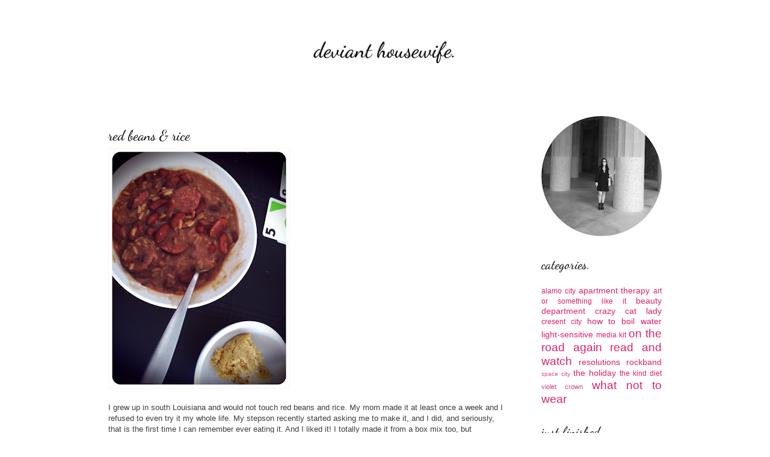

--- FILE ---
content_type: text/html; charset=UTF-8
request_url: http://deviant-housewife.blogspot.com/2011/07/red-beans-rice.html
body_size: 12293
content:
<!DOCTYPE html>
<html class='v2' dir='ltr' lang='en'>
<head>
<link href='https://www.blogger.com/static/v1/widgets/335934321-css_bundle_v2.css' rel='stylesheet' type='text/css'/>
<meta content='width=1100' name='viewport'/>
<meta content='text/html; charset=UTF-8' http-equiv='Content-Type'/>
<meta content='blogger' name='generator'/>
<link href='http://deviant-housewife.blogspot.com/favicon.ico' rel='icon' type='image/x-icon'/>
<link href='http://deviant-housewife.blogspot.com/2011/07/red-beans-rice.html' rel='canonical'/>
<link rel="alternate" type="application/atom+xml" title="deviant housewife. - Atom" href="http://deviant-housewife.blogspot.com/feeds/posts/default" />
<link rel="alternate" type="application/rss+xml" title="deviant housewife. - RSS" href="http://deviant-housewife.blogspot.com/feeds/posts/default?alt=rss" />
<link rel="service.post" type="application/atom+xml" title="deviant housewife. - Atom" href="https://www.blogger.com/feeds/2428041431112445221/posts/default" />

<link rel="alternate" type="application/atom+xml" title="deviant housewife. - Atom" href="http://deviant-housewife.blogspot.com/feeds/7719735490707292028/comments/default" />
<!--Can't find substitution for tag [blog.ieCssRetrofitLinks]-->
<link href='https://blogger.googleusercontent.com/img/b/R29vZ2xl/AVvXsEixB278yZ9pjeuPdLASd2NuDqsMFT6cTPfGQcugPCBltwvfnX0V94G02HAFff69bwXPfDxrD6cMf5cRkGQ8EeDlawIbBRNnKgAye0_rSIUtyjtRYmRoYM4sLjPhLXqUM2g8o5xGSInuSoJW/s400/rb4.jpg' rel='image_src'/>
<meta content='http://deviant-housewife.blogspot.com/2011/07/red-beans-rice.html' property='og:url'/>
<meta content='red beans &amp; rice' property='og:title'/>
<meta content='  I grew up in south Louisiana and would not touch red beans and rice. My mom made it at least once a week and I refused to even try it my w...' property='og:description'/>
<meta content='https://blogger.googleusercontent.com/img/b/R29vZ2xl/AVvXsEixB278yZ9pjeuPdLASd2NuDqsMFT6cTPfGQcugPCBltwvfnX0V94G02HAFff69bwXPfDxrD6cMf5cRkGQ8EeDlawIbBRNnKgAye0_rSIUtyjtRYmRoYM4sLjPhLXqUM2g8o5xGSInuSoJW/w1200-h630-p-k-no-nu/rb4.jpg' property='og:image'/>
<title>deviant housewife.: red beans & rice</title>
<style type='text/css'>@font-face{font-family:'Dancing Script';font-style:normal;font-weight:400;font-display:swap;src:url(//fonts.gstatic.com/s/dancingscript/v29/If2cXTr6YS-zF4S-kcSWSVi_sxjsohD9F50Ruu7BMSo3Sup5.ttf)format('truetype');}</style>
<style id='page-skin-1' type='text/css'><!--
/*
-----------------------------------------------
Blogger Template Style
Name:     Simple
Designer: Blogger
URL:      www.blogger.com
----------------------------------------------- */
/* Content
----------------------------------------------- */
body {
font: normal normal 12px Arial, Tahoma, Helvetica, FreeSans, sans-serif;
color: #3d3d3d;
background: #ffffff none no-repeat scroll center center;
padding: 0 40px 40px 40px;
}
html body .region-inner {
min-width: 0;
max-width: 100%;
width: auto;
}
h2 {
font-size: 22px;
}
a:link {
text-decoration:none;
color: #e11e6c;
}
a:visited {
text-decoration:none;
color: #8b8b8b;
}
a:hover {
text-decoration:underline;
color: #f54f3f;
}
.body-fauxcolumn-outer .fauxcolumn-inner {
background: transparent none repeat scroll top left;
_background-image: none;
}
.body-fauxcolumn-outer .cap-top {
position: absolute;
z-index: 1;
height: 400px;
width: 100%;
}
.body-fauxcolumn-outer .cap-top .cap-left {
width: 100%;
background: transparent none repeat-x scroll top left;
_background-image: none;
}
.content-outer {
-moz-box-shadow: 0 0 40px rgba(0, 0, 0, .15);
-webkit-box-shadow: 0 0 5px rgba(0, 0, 0, .15);
-goog-ms-box-shadow: 0 0 10px #333333;
box-shadow: 0 0 40px rgba(0, 0, 0, .15);
margin-bottom: 1px;
}
.content-inner {
padding: 10px 10px;
}
.content-inner {
background-color: #ffffff;
}
/* Header
----------------------------------------------- */
.header-outer {
background: #ffffff none repeat-x scroll 0 -400px;
_background-image: none;
}
.Header h1 {
font: normal normal 36px Dancing Script;
color: #000000;
text-shadow: -1px -1px 1px rgba(0, 0, 0, .2);
}
.Header h1 a {
color: #000000;
}
.Header .description {
font-size: 140%;
color: #7b7b7b;
}
.header-inner .Header .titlewrapper {
padding: 22px 30px;
}
.header-inner .Header .descriptionwrapper {
padding: 0 30px;
}
/* Tabs
----------------------------------------------- */
.tabs-inner .section:first-child {
border-top: 1px solid transparent;
}
.tabs-inner .section:first-child ul {
margin-top: -1px;
border-top: 1px solid transparent;
border-left: 0 solid transparent;
border-right: 0 solid transparent;
}
.tabs-inner .widget ul {
background: #f6f6f6 url(https://resources.blogblog.com/blogblog/data/1kt/simple/gradients_light.png) repeat-x scroll 0 -800px;
_background-image: none;
border-bottom: 1px solid transparent;
margin-top: 0;
margin-left: -30px;
margin-right: -30px;
}
.tabs-inner .widget li a {
display: inline-block;
padding: .6em 1em;
font: normal normal 14px Georgia, Utopia, 'Palatino Linotype', Palatino, serif;
color: #000000;
border-left: 1px solid #ffffff;
border-right: 1px solid transparent;
}
.tabs-inner .widget li:first-child a {
border-left: none;
}
.tabs-inner .widget li.selected a, .tabs-inner .widget li a:hover {
color: #000000;
background-color: #efefef;
text-decoration: none;
}
/* Columns
----------------------------------------------- */
.main-outer {
border-top: 0 solid transparent;
}
.fauxcolumn-left-outer .fauxcolumn-inner {
border-right: 1px solid transparent;
}
.fauxcolumn-right-outer .fauxcolumn-inner {
border-left: 1px solid transparent;
}
/* Headings
----------------------------------------------- */
div.widget > h2,
div.widget h2.title {
margin: 0 0 1em 0;
font: normal normal 22px Dancing Script;
color: #000000;
}
/* Widgets
----------------------------------------------- */
.widget .zippy {
color: transparent;
text-shadow: 2px 2px 1px rgba(0, 0, 0, .1);
}
.widget .popular-posts ul {
list-style: none;
}
/* Posts
----------------------------------------------- */
h2.date-header {
font: normal bold 11px Arial, Tahoma, Helvetica, FreeSans, sans-serif;
}
.date-header span {
background-color: transparent;
color: #8b8b8b;
padding: inherit;
letter-spacing: inherit;
margin: inherit;
}
.main-inner {
padding-top: 30px;
padding-bottom: 30px;
}
.main-inner .column-center-inner {
padding: 0 15px;
}
.main-inner .column-center-inner .section {
margin: 0 15px;
}
.post {
margin: 0 0 25px 0;
}
h3.post-title, .comments h4 {
font: normal normal 24px Dancing Script;
margin: .75em 0 0;
}
.post-body {
font-size: 110%;
line-height: 1.4;
position: relative;
}
.post-body img, .post-body .tr-caption-container, .Profile img, .Image img,
.BlogList .item-thumbnail img {
padding: 2px;
background: rgba(0, 0, 0, 0);
border: 1px solid rgba(0, 0, 0, 0);
-moz-box-shadow: 1px 1px 5px rgba(0, 0, 0, .1);
-webkit-box-shadow: 1px 1px 5px rgba(0, 0, 0, .1);
box-shadow: 1px 1px 5px rgba(0, 0, 0, .1);
}
.post-body img, .post-body .tr-caption-container {
padding: 5px;
}
.post-body .tr-caption-container {
color: #7f7f7f;
}
.post-body .tr-caption-container img {
padding: 0;
background: transparent;
border: none;
-moz-box-shadow: 0 0 0 rgba(0, 0, 0, .1);
-webkit-box-shadow: 0 0 0 rgba(0, 0, 0, .1);
box-shadow: 0 0 0 rgba(0, 0, 0, .1);
}
.post-header {
margin: 0 0 1.5em;
line-height: 1.6;
font-size: 90%;
}
.post-footer {
margin: 20px -2px 0;
padding: 5px 10px;
color: #000000;
background-color: #f3f3f3;
border-bottom: 1px solid transparent;
line-height: 1.6;
font-size: 90%;
}
#comments .comment-author {
padding-top: 1.5em;
border-top: 1px solid transparent;
background-position: 0 1.5em;
}
#comments .comment-author:first-child {
padding-top: 0;
border-top: none;
}
.avatar-image-container {
margin: .2em 0 0;
}
#comments .avatar-image-container img {
border: 1px solid rgba(0, 0, 0, 0);
}
/* Comments
----------------------------------------------- */
.comments .comments-content .icon.blog-author {
background-repeat: no-repeat;
background-image: url([data-uri]);
}
.comments .comments-content .loadmore a {
border-top: 1px solid transparent;
border-bottom: 1px solid transparent;
}
.comments .comment-thread.inline-thread {
background-color: #f3f3f3;
}
.comments .continue {
border-top: 2px solid transparent;
}
/* Accents
---------------------------------------------- */
.section-columns td.columns-cell {
border-left: 1px solid transparent;
}
.blog-pager {
background: transparent none no-repeat scroll top center;
}
.blog-pager-older-link, .home-link,
.blog-pager-newer-link {
background-color: #ffffff;
padding: 5px;
}
.footer-outer {
border-top: 0 dashed #bbbbbb;
}
/* Mobile
----------------------------------------------- */
body.mobile  {
background-size: auto;
}
.mobile .body-fauxcolumn-outer {
background: transparent none repeat scroll top left;
}
.mobile .body-fauxcolumn-outer .cap-top {
background-size: 100% auto;
}
.mobile .content-outer {
-webkit-box-shadow: 0 0 3px rgba(0, 0, 0, .15);
box-shadow: 0 0 3px rgba(0, 0, 0, .15);
}
.mobile .tabs-inner .widget ul {
margin-left: 0;
margin-right: 0;
}
.mobile .post {
margin: 0;
}
.mobile .main-inner .column-center-inner .section {
margin: 0;
}
.mobile .date-header span {
padding: 0.1em 10px;
margin: 0 -10px;
}
.mobile h3.post-title {
margin: 0;
}
.mobile .blog-pager {
background: transparent none no-repeat scroll top center;
}
.mobile .footer-outer {
border-top: none;
}
.mobile .main-inner, .mobile .footer-inner {
background-color: #ffffff;
}
.mobile-index-contents {
color: #3d3d3d;
}
.mobile-link-button {
background-color: #e11e6c;
}
.mobile-link-button a:link, .mobile-link-button a:visited {
color: transparent;
}
.mobile .tabs-inner .section:first-child {
border-top: none;
}
.mobile .tabs-inner .PageList .widget-content {
background-color: #efefef;
color: #000000;
border-top: 1px solid transparent;
border-bottom: 1px solid transparent;
}
.mobile .tabs-inner .PageList .widget-content .pagelist-arrow {
border-left: 1px solid transparent;
}
.post-body img, .post-body .tr-caption-container, .Profile img, .Image img,
.BlogList .item-thumbnail img {
padding: 0 !important;
border: none !important;
background: none !important;
-moz-box-shadow: 0px 0px 0px transparent !important;
-webkit-box-shadow: 0px 0px 0px transparent !important;
box-shadow: 0px 0px 0px transparent !important;
}
#header-inner img {margin: 0 auto !important;}
#header-inner {text-align: Center ;}
/* Below to remove box shadow from around whole blog */
.content-outer { -webkit-box-shadow:none; box-shadow:none; }
/* Below to change space between post title and post body */
h3.post-title {
margin-bottom: -10px !important;
}
/* Below to change space color of  post title */
.post-title{
color: black !important;
}
.post-title a{
color: black !important;
}
/* Below to change size of post pictures */
.post-body img {
max-width:662px;
max-height:auto;
}
/* Below to change footer background and look */
footer {
display: block;
background-color: #f3f3f3;
color: white;
border-top: 0px solid #c4a0a4;
}
--></style>
<style id='template-skin-1' type='text/css'><!--
body {
min-width: 1000px;
}
.content-outer, .content-fauxcolumn-outer, .region-inner {
min-width: 1000px;
max-width: 1000px;
_width: 1000px;
}
.main-inner .columns {
padding-left: 0px;
padding-right: 260px;
}
.main-inner .fauxcolumn-center-outer {
left: 0px;
right: 260px;
/* IE6 does not respect left and right together */
_width: expression(this.parentNode.offsetWidth -
parseInt("0px") -
parseInt("260px") + 'px');
}
.main-inner .fauxcolumn-left-outer {
width: 0px;
}
.main-inner .fauxcolumn-right-outer {
width: 260px;
}
.main-inner .column-left-outer {
width: 0px;
right: 100%;
margin-left: -0px;
}
.main-inner .column-right-outer {
width: 260px;
margin-right: -260px;
}
#layout {
min-width: 0;
}
#layout .content-outer {
min-width: 0;
width: 800px;
}
#layout .region-inner {
min-width: 0;
width: auto;
}
body#layout div.add_widget {
padding: 8px;
}
body#layout div.add_widget a {
margin-left: 32px;
}
--></style>
<link href='https://www.blogger.com/dyn-css/authorization.css?targetBlogID=2428041431112445221&amp;zx=1f9551da-e5e3-464a-a964-aca4b18d9883' media='none' onload='if(media!=&#39;all&#39;)media=&#39;all&#39;' rel='stylesheet'/><noscript><link href='https://www.blogger.com/dyn-css/authorization.css?targetBlogID=2428041431112445221&amp;zx=1f9551da-e5e3-464a-a964-aca4b18d9883' rel='stylesheet'/></noscript>
<meta name='google-adsense-platform-account' content='ca-host-pub-1556223355139109'/>
<meta name='google-adsense-platform-domain' content='blogspot.com'/>

</head>
<body class='loading variant-pale'>
<div class='navbar no-items section' id='navbar' name='Navbar'>
</div>
<div class='body-fauxcolumns'>
<div class='fauxcolumn-outer body-fauxcolumn-outer'>
<div class='cap-top'>
<div class='cap-left'></div>
<div class='cap-right'></div>
</div>
<div class='fauxborder-left'>
<div class='fauxborder-right'></div>
<div class='fauxcolumn-inner'>
</div>
</div>
<div class='cap-bottom'>
<div class='cap-left'></div>
<div class='cap-right'></div>
</div>
</div>
</div>
<div class='content'>
<div class='content-fauxcolumns'>
<div class='fauxcolumn-outer content-fauxcolumn-outer'>
<div class='cap-top'>
<div class='cap-left'></div>
<div class='cap-right'></div>
</div>
<div class='fauxborder-left'>
<div class='fauxborder-right'></div>
<div class='fauxcolumn-inner'>
</div>
</div>
<div class='cap-bottom'>
<div class='cap-left'></div>
<div class='cap-right'></div>
</div>
</div>
</div>
<div class='content-outer'>
<div class='content-cap-top cap-top'>
<div class='cap-left'></div>
<div class='cap-right'></div>
</div>
<div class='fauxborder-left content-fauxborder-left'>
<div class='fauxborder-right content-fauxborder-right'></div>
<div class='content-inner'>
<header>
<div class='header-outer'>
<div class='header-cap-top cap-top'>
<div class='cap-left'></div>
<div class='cap-right'></div>
</div>
<div class='fauxborder-left header-fauxborder-left'>
<div class='fauxborder-right header-fauxborder-right'></div>
<div class='region-inner header-inner'>
<div class='header section' id='header' name='Header'><div class='widget Header' data-version='1' id='Header1'>
<div id='header-inner'>
<div class='titlewrapper'>
<h1 class='title'>
<a href='http://deviant-housewife.blogspot.com/'>
<a href="http://deviant-housewife.blogspot.com">deviant housewife.</a>
</a>
</h1>
</div>
<div class='descriptionwrapper'>
<p class='description'><span>
</span></p>
</div>
</div>
</div></div>
</div>
</div>
<div class='header-cap-bottom cap-bottom'>
<div class='cap-left'></div>
<div class='cap-right'></div>
</div>
</div>
</header>
<div class='tabs-outer'>
<div class='tabs-cap-top cap-top'>
<div class='cap-left'></div>
<div class='cap-right'></div>
</div>
<div class='fauxborder-left tabs-fauxborder-left'>
<div class='fauxborder-right tabs-fauxborder-right'></div>
<div class='region-inner tabs-inner'>
<div class='tabs no-items section' id='crosscol' name='Cross-Column'></div>
<div class='tabs no-items section' id='crosscol-overflow' name='Cross-Column 2'></div>
</div>
</div>
<div class='tabs-cap-bottom cap-bottom'>
<div class='cap-left'></div>
<div class='cap-right'></div>
</div>
</div>
<div class='main-outer'>
<div class='main-cap-top cap-top'>
<div class='cap-left'></div>
<div class='cap-right'></div>
</div>
<div class='fauxborder-left main-fauxborder-left'>
<div class='fauxborder-right main-fauxborder-right'></div>
<div class='region-inner main-inner'>
<div class='columns fauxcolumns'>
<div class='fauxcolumn-outer fauxcolumn-center-outer'>
<div class='cap-top'>
<div class='cap-left'></div>
<div class='cap-right'></div>
</div>
<div class='fauxborder-left'>
<div class='fauxborder-right'></div>
<div class='fauxcolumn-inner'>
</div>
</div>
<div class='cap-bottom'>
<div class='cap-left'></div>
<div class='cap-right'></div>
</div>
</div>
<div class='fauxcolumn-outer fauxcolumn-left-outer'>
<div class='cap-top'>
<div class='cap-left'></div>
<div class='cap-right'></div>
</div>
<div class='fauxborder-left'>
<div class='fauxborder-right'></div>
<div class='fauxcolumn-inner'>
</div>
</div>
<div class='cap-bottom'>
<div class='cap-left'></div>
<div class='cap-right'></div>
</div>
</div>
<div class='fauxcolumn-outer fauxcolumn-right-outer'>
<div class='cap-top'>
<div class='cap-left'></div>
<div class='cap-right'></div>
</div>
<div class='fauxborder-left'>
<div class='fauxborder-right'></div>
<div class='fauxcolumn-inner'>
</div>
</div>
<div class='cap-bottom'>
<div class='cap-left'></div>
<div class='cap-right'></div>
</div>
</div>
<!-- corrects IE6 width calculation -->
<div class='columns-inner'>
<div class='column-center-outer'>
<div class='column-center-inner'>
<div class='main section' id='main' name='Main'><div class='widget Blog' data-version='1' id='Blog1'>
<div class='blog-posts hfeed'>

          <div class="date-outer">
        

          <div class="date-posts">
        
<div class='post-outer'>
<div class='post hentry uncustomized-post-template' itemprop='blogPost' itemscope='itemscope' itemtype='http://schema.org/BlogPosting'>
<meta content='https://blogger.googleusercontent.com/img/b/R29vZ2xl/AVvXsEixB278yZ9pjeuPdLASd2NuDqsMFT6cTPfGQcugPCBltwvfnX0V94G02HAFff69bwXPfDxrD6cMf5cRkGQ8EeDlawIbBRNnKgAye0_rSIUtyjtRYmRoYM4sLjPhLXqUM2g8o5xGSInuSoJW/s400/rb4.jpg' itemprop='image_url'/>
<meta content='2428041431112445221' itemprop='blogId'/>
<meta content='7719735490707292028' itemprop='postId'/>
<a name='7719735490707292028'></a>
<h3 class='post-title entry-title' itemprop='name'>
red beans & rice
</h3>
<div class='post-header'>
<div class='post-header-line-1'></div>
</div>
<div class='post-body entry-content' id='post-body-7719735490707292028' itemprop='description articleBody'>
<a href="https://blogger.googleusercontent.com/img/b/R29vZ2xl/AVvXsEixB278yZ9pjeuPdLASd2NuDqsMFT6cTPfGQcugPCBltwvfnX0V94G02HAFff69bwXPfDxrD6cMf5cRkGQ8EeDlawIbBRNnKgAye0_rSIUtyjtRYmRoYM4sLjPhLXqUM2g8o5xGSInuSoJW/s1600/rb4.jpg" onblur="try {parent.deselectBloggerImageGracefully();} catch(e) {}"><img alt="" border="0" id="BLOGGER_PHOTO_ID_5634081425392412434" src="https://blogger.googleusercontent.com/img/b/R29vZ2xl/AVvXsEixB278yZ9pjeuPdLASd2NuDqsMFT6cTPfGQcugPCBltwvfnX0V94G02HAFff69bwXPfDxrD6cMf5cRkGQ8EeDlawIbBRNnKgAye0_rSIUtyjtRYmRoYM4sLjPhLXqUM2g8o5xGSInuSoJW/s400/rb4.jpg" style="cursor: hand; cursor: pointer; height: 400px; width: 302px;" /></a><br />
<br />
I grew up in south Louisiana and would not touch red beans and rice. My mom made it at least once a week and I refused to even try it my whole life. My stepson recently started asking me to make it, and I did, and seriously, that is the first time I can remember ever eating it. And I liked it! I totally made it from a box mix too, but incorporated my mom's trick (I swear, she was the original Sandra Lee). All that to say that I have no idea how this recipe compares to others, but it's really good and quick and so, so easy:<br />
<div>
<br /></div>
<div>
2 boxes of <a href="http://shop.tonychachere.com/creole-red-beans-rice-dinner-7-oz-p-21688.html">Tony Chachere's Creole Red Beans &amp; Rice Dinner</a> mix</div>
<div>
12 ounces (or so) Cajun Style Andouille Smoked Sausage, thinly sliced</div>
<div>
7 cups chicken broth</div>
<div>
2 cans small red beans</div>
<div>
<br /></div>
<div>
<a href="https://blogger.googleusercontent.com/img/b/R29vZ2xl/AVvXsEhhkFovgja531Xup3CfBKVTvegb2QsZHCqKmS9_Y7OLF0_qbflZRhdPlVjm_gJeXOl2oXpSDdCzi2df1IE1HF0ON_89QXJuBRxziyrkptHEprBvckhSW4IDc-x2TMp94Nawspk9FyTASbNH/s1600/rb1.jpg" onblur="try {parent.deselectBloggerImageGracefully();} catch(e) {}"><img alt="" border="0" id="BLOGGER_PHOTO_ID_5634081409706787170" src="https://blogger.googleusercontent.com/img/b/R29vZ2xl/AVvXsEhhkFovgja531Xup3CfBKVTvegb2QsZHCqKmS9_Y7OLF0_qbflZRhdPlVjm_gJeXOl2oXpSDdCzi2df1IE1HF0ON_89QXJuBRxziyrkptHEprBvckhSW4IDc-x2TMp94Nawspk9FyTASbNH/s400/rb1.jpg" style="cursor: pointer; height: 400px; width: 302px;" /></a></div>
<div>
<br /></div>
<div>
Ok, so, all you do it follow the directions on the box, with a tiny bit of change:</div>
<div>
<br /></div>
<div>
Add mix and chicken broth (instead of water) to a large pot and bring to boiling. </div>
<div>
<br /></div>
<div>
I start this then slice up the sausage. (Make sure you pick a spicy sausage, it really does make it better!) Add to the pot. </div>
<div>
<br /></div>
<div>
<div>
<a href="https://blogger.googleusercontent.com/img/b/R29vZ2xl/AVvXsEikQTJuSIcsucspUuZBAxmma-M8S4YnCk6nyqcEu5nrmQ3LMrI_HU8AqH581a6Y1hobUXmR6nsKKZlHpPFTTlFeV2YTkdimhVXbRC8ZTDGlnlRklhuA6NsKIVmOghCXXIiEI4mW5PJ8-alJ/s1600/rb2.jpg" onblur="try {parent.deselectBloggerImageGracefully();} catch(e) {}"><img alt="" border="0" id="BLOGGER_PHOTO_ID_5634081415164114130" src="https://blogger.googleusercontent.com/img/b/R29vZ2xl/AVvXsEikQTJuSIcsucspUuZBAxmma-M8S4YnCk6nyqcEu5nrmQ3LMrI_HU8AqH581a6Y1hobUXmR6nsKKZlHpPFTTlFeV2YTkdimhVXbRC8ZTDGlnlRklhuA6NsKIVmOghCXXIiEI4mW5PJ8-alJ/s400/rb2.jpg" style="cursor: pointer; height: 400px; width: 302px;" /></a></div>
</div>
<div>
<br /></div>
<div>
Once boiling, reduce heat, cover and cook for 20 minutes, stirring to keep from sticking.</div>
<div>
<br /></div>
<div>
Rinse and drain red beans, add to the pot and cook for 10 more minutes. (Once I had only kidney beans and used cans of that instead. It worked fine, but I still prefer the smaller red beans to match the beans that are in the mix.)</div>
<div>
<br /></div>
<div>
<img alt="" border="0" id="BLOGGER_PHOTO_ID_5634081420659291346" src="https://blogger.googleusercontent.com/img/b/R29vZ2xl/AVvXsEiZekutAJLVQOhicj9kGmY8sVPnNqe3yMu1E21H5vDhQaKf6JpRt5yhxkC5Y4kmVhT6BURkuWd_e7-5G_PbbPJ09-BCIM0WgWh1qOAZDC7XqM3mHWJgGzd8DtV0Ou7hlmrs4u8U_eoHVPt-/s400/rb3.jpg" style="cursor: pointer; height: 400px; width: 302px;" /></div>
<div>
<br /></div>
<div>
Remove from heat, and let sit 5-10 minutes to thicken. Serve with corn bread.</div>
<div>
<br /></div>
<div>
<a href="https://blogger.googleusercontent.com/img/b/R29vZ2xl/AVvXsEiXTa3G93YiFf346dDPLtEeuRiJB_8KVmejAECSoBwRL0icZrpJFUxWExIOzwP-qjmZLeOEBSPIXPpdUf_pDZ_ip5Y1g5mHfQWReYuitegWBHPkonDiT_xkURPXNb8x32BC8iTRNTEFpr9Y/s1600/rb5.jpg" onblur="try {parent.deselectBloggerImageGracefully();} catch(e) {}"><img alt="" border="0" id="BLOGGER_PHOTO_ID_5634081430843520130" src="https://blogger.googleusercontent.com/img/b/R29vZ2xl/AVvXsEiXTa3G93YiFf346dDPLtEeuRiJB_8KVmejAECSoBwRL0icZrpJFUxWExIOzwP-qjmZLeOEBSPIXPpdUf_pDZ_ip5Y1g5mHfQWReYuitegWBHPkonDiT_xkURPXNb8x32BC8iTRNTEFpr9Y/s400/rb5.jpg" style="cursor: pointer; height: 400px; width: 302px;" /></a></div>
<div>
<br /></div>
<div>
Speaking of corn bread: I found <a href="http://thehappyhousewife.com/cooking/sweet-cornbread-whole-wheat/">my favorite corn bread recipe</a> on accident, searching for a whole-wheat corn bread recipe. I like it better than any of the others I've tried, and, oddly, my family likes it best too. And it's easy, no weird ingredients like honey or buttermilk or even cream.</div>
<div style='clear: both;'></div>
</div>
<div class='post-footer'>
<div class='post-footer-line post-footer-line-1'>
<span class='post-author vcard'>
Posted by
<span class='fn' itemprop='author' itemscope='itemscope' itemtype='http://schema.org/Person'>
<span itemprop='name'>Corrin</span>
</span>
</span>
<span class='post-timestamp'>
at
<meta content='http://deviant-housewife.blogspot.com/2011/07/red-beans-rice.html' itemprop='url'/>
<a class='timestamp-link' href='http://deviant-housewife.blogspot.com/2011/07/red-beans-rice.html' rel='bookmark' title='permanent link'><abbr class='published' itemprop='datePublished' title='2011-07-26T11:41:00-05:00'>Tuesday, July 26, 2011</abbr></a>
</span>
<span class='post-comment-link'>
</span>
<span class='post-icons'>
<span class='item-control blog-admin pid-227099976'>
<a href='https://www.blogger.com/post-edit.g?blogID=2428041431112445221&postID=7719735490707292028&from=pencil' title='Edit Post'>
<img alt='' class='icon-action' height='18' src='https://resources.blogblog.com/img/icon18_edit_allbkg.gif' width='18'/>
</a>
</span>
</span>
<div class='post-share-buttons goog-inline-block'>
</div>
</div>
<div class='post-footer-line post-footer-line-2'>
<span class='post-labels'>
Labeled
<a href='http://deviant-housewife.blogspot.com/search/label/how%20to%20boil%20water' rel='tag'>how to boil water</a>
</span>
</div>
<div class='post-footer-line post-footer-line-3'>
<span class='post-location'>
</span>
</div>
</div>
</div>
<div class='comments' id='comments'>
<a name='comments'></a>
<h4>No comments:</h4>
<div id='Blog1_comments-block-wrapper'>
<dl class='avatar-comment-indent' id='comments-block'>
</dl>
</div>
<p class='comment-footer'>
<div class='comment-form'>
<a name='comment-form'></a>
<h4 id='comment-post-message'>Post a Comment</h4>
<p>
</p>
<a href='https://www.blogger.com/comment/frame/2428041431112445221?po=7719735490707292028&hl=en&saa=85391&origin=http://deviant-housewife.blogspot.com' id='comment-editor-src'></a>
<iframe allowtransparency='true' class='blogger-iframe-colorize blogger-comment-from-post' frameborder='0' height='410px' id='comment-editor' name='comment-editor' src='' width='100%'></iframe>
<script src='https://www.blogger.com/static/v1/jsbin/2830521187-comment_from_post_iframe.js' type='text/javascript'></script>
<script type='text/javascript'>
      BLOG_CMT_createIframe('https://www.blogger.com/rpc_relay.html');
    </script>
</div>
</p>
</div>
</div>

        </div></div>
      
</div>
<div class='blog-pager' id='blog-pager'>
<span id='blog-pager-newer-link'>
<a class='blog-pager-newer-link' href='http://deviant-housewife.blogspot.com/2011/07/little-men.html' id='Blog1_blog-pager-newer-link' title='Newer Post'>Newer Post</a>
</span>
<span id='blog-pager-older-link'>
<a class='blog-pager-older-link' href='http://deviant-housewife.blogspot.com/2011/07/les-mis.html' id='Blog1_blog-pager-older-link' title='Older Post'>Older Post</a>
</span>
<a class='home-link' href='http://deviant-housewife.blogspot.com/'>Home</a>
</div>
<div class='clear'></div>
<div class='post-feeds'>
<div class='feed-links'>
Subscribe to:
<a class='feed-link' href='http://deviant-housewife.blogspot.com/feeds/7719735490707292028/comments/default' target='_blank' type='application/atom+xml'>Post Comments (Atom)</a>
</div>
</div>
</div></div>
</div>
</div>
<div class='column-left-outer'>
<div class='column-left-inner'>
<aside>
</aside>
</div>
</div>
<div class='column-right-outer'>
<div class='column-right-inner'>
<aside>
<div class='sidebar section' id='sidebar-right-1'><div class='widget Image' data-version='1' id='Image2'>
<div class='widget-content'>
<img alt='' height='200' id='Image2_img' src='https://blogger.googleusercontent.com/img/b/R29vZ2xl/AVvXsEjIjz_QoS6lwzePuJxYLR6XJzX8eiw352nL0ZjhmyC5tR4V9C0JrxPqip-DzPFTaWu-HPuxpjcjTfr-TmNj_MEZcbahkAOJ4A1LWxtMgyICTI4Hk56d7A6whaxzmD1dqRFPheDphbQsoJo/s200/profile-barcelonaguellbw.jpg' width='200'/>
<br/>
</div>
<div class='clear'></div>
</div><div class='widget Label' data-version='1' id='Label1'>
<h2>categories.</h2>
<div class='widget-content cloud-label-widget-content'>
<span class='label-size label-size-3'>
<a dir='ltr' href='http://deviant-housewife.blogspot.com/search/label/alamo%20city'>alamo city</a>
</span>
<span class='label-size label-size-4'>
<a dir='ltr' href='http://deviant-housewife.blogspot.com/search/label/apartment%20therapy'>apartment therapy</a>
</span>
<span class='label-size label-size-3'>
<a dir='ltr' href='http://deviant-housewife.blogspot.com/search/label/art%20or%20something%20like%20it'>art or something like it</a>
</span>
<span class='label-size label-size-4'>
<a dir='ltr' href='http://deviant-housewife.blogspot.com/search/label/beauty%20department'>beauty department</a>
</span>
<span class='label-size label-size-4'>
<a dir='ltr' href='http://deviant-housewife.blogspot.com/search/label/crazy%20cat%20lady'>crazy cat lady</a>
</span>
<span class='label-size label-size-3'>
<a dir='ltr' href='http://deviant-housewife.blogspot.com/search/label/cresent%20city'>cresent city</a>
</span>
<span class='label-size label-size-4'>
<a dir='ltr' href='http://deviant-housewife.blogspot.com/search/label/how%20to%20boil%20water'>how to boil water</a>
</span>
<span class='label-size label-size-4'>
<a dir='ltr' href='http://deviant-housewife.blogspot.com/search/label/light-sensitive'>light-sensitive</a>
</span>
<span class='label-size label-size-3'>
<a dir='ltr' href='http://deviant-housewife.blogspot.com/search/label/media%20kit'>media kit</a>
</span>
<span class='label-size label-size-5'>
<a dir='ltr' href='http://deviant-housewife.blogspot.com/search/label/on%20the%20road%20again'>on the road again</a>
</span>
<span class='label-size label-size-5'>
<a dir='ltr' href='http://deviant-housewife.blogspot.com/search/label/read%20and%20watch'>read and watch</a>
</span>
<span class='label-size label-size-4'>
<a dir='ltr' href='http://deviant-housewife.blogspot.com/search/label/resolutions'>resolutions</a>
</span>
<span class='label-size label-size-4'>
<a dir='ltr' href='http://deviant-housewife.blogspot.com/search/label/rockband'>rockband</a>
</span>
<span class='label-size label-size-1'>
<a dir='ltr' href='http://deviant-housewife.blogspot.com/search/label/space%20city'>space city</a>
</span>
<span class='label-size label-size-4'>
<a dir='ltr' href='http://deviant-housewife.blogspot.com/search/label/the%20holiday'>the holiday</a>
</span>
<span class='label-size label-size-3'>
<a dir='ltr' href='http://deviant-housewife.blogspot.com/search/label/the%20kind%20diet'>the kind diet</a>
</span>
<span class='label-size label-size-2'>
<a dir='ltr' href='http://deviant-housewife.blogspot.com/search/label/violet%20crown'>violet crown</a>
</span>
<span class='label-size label-size-5'>
<a dir='ltr' href='http://deviant-housewife.blogspot.com/search/label/what%20not%20to%20wear'>what not to wear</a>
</span>
<div class='clear'></div>
</div>
</div><div class='widget HTML' data-version='1' id='HTML1'>
<h2 class='title'>just finished.</h2>
<div class='widget-content'>
<style type="text/css" media="screen">
        .gr_grid_container {
          /* customize grid container div here. eg: width: 500px; */
        }

        .gr_grid_book_container {
          /* customize book cover container div here */
          float: left;
          width: 98px;
          height: 160px;
          padding: 0px 0px;
          overflow: hidden;
        }
      </style>
      <div id="gr_grid_widget_1400081838">
        <!-- Show static html as a placeholder in case js is not enabled - javascript include will override this if things work -->
          <div class="gr_grid_container">
    <div class="gr_grid_book_container"><a href="https://www.goodreads.com/book/show/17737039-happier-at-home" title="Happier at Home: How I Learned to Pay Attention, Cram My Day with What I Love, Hold More Tightly, Embrace Here, and Remember Now"><img alt="Happier at Home: How I Learned to Pay Attention, Cram My Day with What I Love, Hold More Tightly, Embrace Here, and Remember Now" border="0" src="https://d.gr-assets.com/books/1384190801m/17737039.jpg" /></a></div>
    <div class="gr_grid_book_container"><a href="https://www.goodreads.com/book/show/17910611-wedding-night" title="Wedding Night"><img alt="Wedding Night" border="0" src="https://d.gr-assets.com/books/1396634329m/17910611.jpg" /></a></div>
    <div class="gr_grid_book_container"><a href="https://www.goodreads.com/book/show/17290708-cat-sense" title="Cat Sense: How the New Feline Science Can Make You a Better Friend to Your Pet"><img alt="Cat Sense: How the New Feline Science Can Make You a Better Friend to Your Pet" border="0" src="https://d.gr-assets.com/books/1387770609m/17290708.jpg" /></a></div>
    <div class="gr_grid_book_container"><a href="https://www.goodreads.com/book/show/13522285-the-beginning-of-everything" title="The Beginning of Everything"><img alt="The Beginning of Everything" border="0" src="https://d.gr-assets.com/books/1366395005m/13522285.jpg" /></a></div>
    <div class="gr_grid_book_container"><a href="https://www.goodreads.com/book/show/9000974-quirk" title="Quirk: Brain Science Makes Sense of Your Peculiar Personality"><img alt="Quirk: Brain Science Makes Sense of Your Peculiar Personality" border="0" src="https://d.gr-assets.com/books/1320444210m/9000974.jpg" /></a></div>
    <div class="gr_grid_book_container"><a href="https://www.goodreads.com/book/show/13536591-grace" title="Grace: A Memoir"><img alt="Grace: A Memoir" border="0" src="https://d.gr-assets.com/books/1356606594m/13536591.jpg" /></a></div>
    <div class="gr_grid_book_container"><a href="https://www.goodreads.com/book/show/80642.Garlic_and_Sapphires" title="Garlic and Sapphires: The Secret Life of a Critic in Disguise"><img alt="Garlic and Sapphires: The Secret Life of a Critic in Disguise" border="0" src="https://d.gr-assets.com/books/1388434650m/80642.jpg" /></a></div>
    <div class="gr_grid_book_container"><a href="https://www.goodreads.com/book/show/13158800-the-light-between-oceans" title="The Light Between Oceans"><img alt="The Light Between Oceans" border="0" src="https://d.gr-assets.com/books/1336683021m/13158800.jpg" /></a></div>
    <div class="gr_grid_book_container"><a href="https://www.goodreads.com/book/show/12262741-wild" title="Wild: From Lost to Found on the Pacific Crest Trail"><img alt="Wild: From Lost to Found on the Pacific Crest Trail" border="0" src="https://d.gr-assets.com/books/1354159655m/12262741.jpg" /></a></div>
    <div class="gr_grid_book_container"><a href="https://www.goodreads.com/book/show/12315579-talking-with-my-mouth-full" title="Talking with My Mouth Full: My Life as a Professional Eater"><img alt="Talking with My Mouth Full: My Life as a Professional Eater" border="0" src="https://d.gr-assets.com/books/1324228948m/12315579.jpg" /></a></div>
  <noscript><br/>Share <a href="/">book reviews</a> and ratings with Corrin, and even join a <a href="/group">book club</a> on Goodreads.</noscript>
  </div>

      </div>
      <script src="https://www.goodreads.com/review/grid_widget/3131230..?cover_size=medium&hide_link=true&hide_title=true&num_books=10&order=d&shelf=read&sort=date_read&widget_id=1400081838" type="text/javascript" charset="utf-8"></script>
</div>
<div class='clear'></div>
</div><div class='widget BlogArchive' data-version='1' id='BlogArchive1'>
<h2>everything else.</h2>
<div class='widget-content'>
<div id='ArchiveList'>
<div id='BlogArchive1_ArchiveList'>
<ul class='flat'>
<li class='archivedate'>
<a href='http://deviant-housewife.blogspot.com/2017/03/'>Mar 2017</a> (1)
      </li>
<li class='archivedate'>
<a href='http://deviant-housewife.blogspot.com/2016/12/'>Dec 2016</a> (1)
      </li>
<li class='archivedate'>
<a href='http://deviant-housewife.blogspot.com/2016/11/'>Nov 2016</a> (9)
      </li>
<li class='archivedate'>
<a href='http://deviant-housewife.blogspot.com/2016/08/'>Aug 2016</a> (6)
      </li>
<li class='archivedate'>
<a href='http://deviant-housewife.blogspot.com/2016/03/'>Mar 2016</a> (1)
      </li>
<li class='archivedate'>
<a href='http://deviant-housewife.blogspot.com/2016/02/'>Feb 2016</a> (7)
      </li>
<li class='archivedate'>
<a href='http://deviant-housewife.blogspot.com/2016/01/'>Jan 2016</a> (1)
      </li>
<li class='archivedate'>
<a href='http://deviant-housewife.blogspot.com/2015/08/'>Aug 2015</a> (1)
      </li>
<li class='archivedate'>
<a href='http://deviant-housewife.blogspot.com/2015/06/'>Jun 2015</a> (1)
      </li>
<li class='archivedate'>
<a href='http://deviant-housewife.blogspot.com/2015/04/'>Apr 2015</a> (1)
      </li>
<li class='archivedate'>
<a href='http://deviant-housewife.blogspot.com/2014/12/'>Dec 2014</a> (1)
      </li>
<li class='archivedate'>
<a href='http://deviant-housewife.blogspot.com/2014/09/'>Sep 2014</a> (1)
      </li>
<li class='archivedate'>
<a href='http://deviant-housewife.blogspot.com/2014/08/'>Aug 2014</a> (4)
      </li>
<li class='archivedate'>
<a href='http://deviant-housewife.blogspot.com/2014/05/'>May 2014</a> (3)
      </li>
<li class='archivedate'>
<a href='http://deviant-housewife.blogspot.com/2014/01/'>Jan 2014</a> (5)
      </li>
<li class='archivedate'>
<a href='http://deviant-housewife.blogspot.com/2013/08/'>Aug 2013</a> (1)
      </li>
<li class='archivedate'>
<a href='http://deviant-housewife.blogspot.com/2013/07/'>Jul 2013</a> (1)
      </li>
<li class='archivedate'>
<a href='http://deviant-housewife.blogspot.com/2013/05/'>May 2013</a> (2)
      </li>
<li class='archivedate'>
<a href='http://deviant-housewife.blogspot.com/2013/02/'>Feb 2013</a> (3)
      </li>
<li class='archivedate'>
<a href='http://deviant-housewife.blogspot.com/2013/01/'>Jan 2013</a> (1)
      </li>
<li class='archivedate'>
<a href='http://deviant-housewife.blogspot.com/2012/10/'>Oct 2012</a> (3)
      </li>
<li class='archivedate'>
<a href='http://deviant-housewife.blogspot.com/2012/09/'>Sep 2012</a> (4)
      </li>
<li class='archivedate'>
<a href='http://deviant-housewife.blogspot.com/2012/08/'>Aug 2012</a> (6)
      </li>
<li class='archivedate'>
<a href='http://deviant-housewife.blogspot.com/2012/07/'>Jul 2012</a> (3)
      </li>
<li class='archivedate'>
<a href='http://deviant-housewife.blogspot.com/2012/06/'>Jun 2012</a> (3)
      </li>
<li class='archivedate'>
<a href='http://deviant-housewife.blogspot.com/2012/05/'>May 2012</a> (11)
      </li>
<li class='archivedate'>
<a href='http://deviant-housewife.blogspot.com/2012/04/'>Apr 2012</a> (5)
      </li>
<li class='archivedate'>
<a href='http://deviant-housewife.blogspot.com/2012/03/'>Mar 2012</a> (10)
      </li>
<li class='archivedate'>
<a href='http://deviant-housewife.blogspot.com/2012/02/'>Feb 2012</a> (13)
      </li>
<li class='archivedate'>
<a href='http://deviant-housewife.blogspot.com/2012/01/'>Jan 2012</a> (12)
      </li>
<li class='archivedate'>
<a href='http://deviant-housewife.blogspot.com/2011/12/'>Dec 2011</a> (5)
      </li>
<li class='archivedate'>
<a href='http://deviant-housewife.blogspot.com/2011/11/'>Nov 2011</a> (10)
      </li>
<li class='archivedate'>
<a href='http://deviant-housewife.blogspot.com/2011/10/'>Oct 2011</a> (7)
      </li>
<li class='archivedate'>
<a href='http://deviant-housewife.blogspot.com/2011/09/'>Sep 2011</a> (17)
      </li>
<li class='archivedate'>
<a href='http://deviant-housewife.blogspot.com/2011/08/'>Aug 2011</a> (14)
      </li>
<li class='archivedate'>
<a href='http://deviant-housewife.blogspot.com/2011/07/'>Jul 2011</a> (3)
      </li>
<li class='archivedate'>
<a href='http://deviant-housewife.blogspot.com/2011/06/'>Jun 2011</a> (10)
      </li>
<li class='archivedate'>
<a href='http://deviant-housewife.blogspot.com/2011/05/'>May 2011</a> (17)
      </li>
<li class='archivedate'>
<a href='http://deviant-housewife.blogspot.com/2011/04/'>Apr 2011</a> (5)
      </li>
<li class='archivedate'>
<a href='http://deviant-housewife.blogspot.com/2011/03/'>Mar 2011</a> (4)
      </li>
<li class='archivedate'>
<a href='http://deviant-housewife.blogspot.com/2011/02/'>Feb 2011</a> (12)
      </li>
<li class='archivedate'>
<a href='http://deviant-housewife.blogspot.com/2011/01/'>Jan 2011</a> (12)
      </li>
<li class='archivedate'>
<a href='http://deviant-housewife.blogspot.com/2010/12/'>Dec 2010</a> (17)
      </li>
<li class='archivedate'>
<a href='http://deviant-housewife.blogspot.com/2010/11/'>Nov 2010</a> (7)
      </li>
<li class='archivedate'>
<a href='http://deviant-housewife.blogspot.com/2010/10/'>Oct 2010</a> (16)
      </li>
<li class='archivedate'>
<a href='http://deviant-housewife.blogspot.com/2010/09/'>Sep 2010</a> (18)
      </li>
<li class='archivedate'>
<a href='http://deviant-housewife.blogspot.com/2010/08/'>Aug 2010</a> (22)
      </li>
<li class='archivedate'>
<a href='http://deviant-housewife.blogspot.com/2010/07/'>Jul 2010</a> (22)
      </li>
<li class='archivedate'>
<a href='http://deviant-housewife.blogspot.com/2010/06/'>Jun 2010</a> (22)
      </li>
<li class='archivedate'>
<a href='http://deviant-housewife.blogspot.com/2010/05/'>May 2010</a> (12)
      </li>
<li class='archivedate'>
<a href='http://deviant-housewife.blogspot.com/2010/04/'>Apr 2010</a> (13)
      </li>
<li class='archivedate'>
<a href='http://deviant-housewife.blogspot.com/2010/03/'>Mar 2010</a> (12)
      </li>
<li class='archivedate'>
<a href='http://deviant-housewife.blogspot.com/2010/02/'>Feb 2010</a> (12)
      </li>
<li class='archivedate'>
<a href='http://deviant-housewife.blogspot.com/2010/01/'>Jan 2010</a> (18)
      </li>
<li class='archivedate'>
<a href='http://deviant-housewife.blogspot.com/2009/12/'>Dec 2009</a> (17)
      </li>
<li class='archivedate'>
<a href='http://deviant-housewife.blogspot.com/2009/11/'>Nov 2009</a> (8)
      </li>
<li class='archivedate'>
<a href='http://deviant-housewife.blogspot.com/2009/10/'>Oct 2009</a> (11)
      </li>
<li class='archivedate'>
<a href='http://deviant-housewife.blogspot.com/2009/09/'>Sep 2009</a> (6)
      </li>
<li class='archivedate'>
<a href='http://deviant-housewife.blogspot.com/2009/08/'>Aug 2009</a> (7)
      </li>
<li class='archivedate'>
<a href='http://deviant-housewife.blogspot.com/2009/07/'>Jul 2009</a> (13)
      </li>
<li class='archivedate'>
<a href='http://deviant-housewife.blogspot.com/2009/06/'>Jun 2009</a> (12)
      </li>
<li class='archivedate'>
<a href='http://deviant-housewife.blogspot.com/2009/05/'>May 2009</a> (14)
      </li>
<li class='archivedate'>
<a href='http://deviant-housewife.blogspot.com/2009/04/'>Apr 2009</a> (3)
      </li>
<li class='archivedate'>
<a href='http://deviant-housewife.blogspot.com/2009/03/'>Mar 2009</a> (1)
      </li>
<li class='archivedate'>
<a href='http://deviant-housewife.blogspot.com/2008/01/'>Jan 2008</a> (13)
      </li>
<li class='archivedate'>
<a href='http://deviant-housewife.blogspot.com/2007/07/'>Jul 2007</a> (1)
      </li>
<li class='archivedate'>
<a href='http://deviant-housewife.blogspot.com/2007/02/'>Feb 2007</a> (5)
      </li>
<li class='archivedate'>
<a href='http://deviant-housewife.blogspot.com/2007/01/'>Jan 2007</a> (21)
      </li>
<li class='archivedate'>
<a href='http://deviant-housewife.blogspot.com/2006/02/'>Feb 2006</a> (3)
      </li>
<li class='archivedate'>
<a href='http://deviant-housewife.blogspot.com/2006/01/'>Jan 2006</a> (1)
      </li>
<li class='archivedate'>
<a href='http://deviant-housewife.blogspot.com/2005/02/'>Feb 2005</a> (1)
      </li>
<li class='archivedate'>
<a href='http://deviant-housewife.blogspot.com/2005/01/'>Jan 2005</a> (4)
      </li>
</ul>
</div>
</div>
<div class='clear'></div>
</div>
</div><div class='widget BlogSearch' data-version='1' id='BlogSearch1'>
<h2 class='title'>look it up.</h2>
<div class='widget-content'>
<div id='BlogSearch1_form'>
<form action='http://deviant-housewife.blogspot.com/search' class='gsc-search-box' target='_top'>
<table cellpadding='0' cellspacing='0' class='gsc-search-box'>
<tbody>
<tr>
<td class='gsc-input'>
<input autocomplete='off' class='gsc-input' name='q' size='10' title='search' type='text' value=''/>
</td>
<td class='gsc-search-button'>
<input class='gsc-search-button' title='search' type='submit' value='Search'/>
</td>
</tr>
</tbody>
</table>
</form>
</div>
</div>
<div class='clear'></div>
</div></div>
</aside>
</div>
</div>
</div>
<div style='clear: both'></div>
<!-- columns -->
</div>
<!-- main -->
</div>
</div>
<div class='main-cap-bottom cap-bottom'>
<div class='cap-left'></div>
<div class='cap-right'></div>
</div>
</div>
<footer>
<div class='footer-outer'>
<div class='footer-cap-top cap-top'>
<div class='cap-left'></div>
<div class='cap-right'></div>
</div>
<div class='fauxborder-left footer-fauxborder-left'>
<div class='fauxborder-right footer-fauxborder-right'></div>
<div class='region-inner footer-inner'>
<div class='foot section' id='footer-1'><div class='widget Text' data-version='1' id='Text1'>
<div class='widget-content' style='text-align: center;'>
<h2 class='title'>I gave my life to become the person I am right now. Was it worth it?</h2>
<div class='widget-content'>
<span =""    style="font-family:&quot;;font-size:15px;color:#ead1dc;"><div style="text-align: center;"></div></span><span style="background-color: white;font-family:&quot;;font-size:11px;color:#333333;"><div align="center"></div></span><br style="color: #333333; font-family: Verdana, sans-serif; font-size: 11px;" /><span style="background-color: white;font-family:&quot;;font-size:11px;color:#333333;"></span>
</div>
</div>
<div class='clear'></div>
</div></div>
<!-- outside of the include in order to lock Attribution widget -->
<div class='foot section' id='footer-3' name='Footer'><div class='widget Attribution' data-version='1' id='Attribution1'>
<div class='widget-content' style='text-align: center;'>
Simple theme. Powered by <a href='https://www.blogger.com' target='_blank'>Blogger</a>.
</div>
<div class='clear'></div>
</div></div>
</div>
</div>
<div class='footer-cap-bottom cap-bottom'>
<div class='cap-left'></div>
<div class='cap-right'></div>
</div>
</div>
</footer>
<!-- content -->
</div>
</div>
<div class='content-cap-bottom cap-bottom'>
<div class='cap-left'></div>
<div class='cap-right'></div>
</div>
</div>
</div>
<script type='text/javascript'>
    window.setTimeout(function() {
        document.body.className = document.body.className.replace('loading', '');
      }, 10);
  </script>

<script type="text/javascript" src="https://www.blogger.com/static/v1/widgets/3845888474-widgets.js"></script>
<script type='text/javascript'>
window['__wavt'] = 'AOuZoY78SUZRp0AL74VGxSLAAUKFoEXJ5g:1768730727637';_WidgetManager._Init('//www.blogger.com/rearrange?blogID\x3d2428041431112445221','//deviant-housewife.blogspot.com/2011/07/red-beans-rice.html','2428041431112445221');
_WidgetManager._SetDataContext([{'name': 'blog', 'data': {'blogId': '2428041431112445221', 'title': '\x3ca href\x3d\x22http://deviant-housewife.blogspot.com\x22\x3edeviant housewife.\x3c/a\x3e', 'url': 'http://deviant-housewife.blogspot.com/2011/07/red-beans-rice.html', 'canonicalUrl': 'http://deviant-housewife.blogspot.com/2011/07/red-beans-rice.html', 'homepageUrl': 'http://deviant-housewife.blogspot.com/', 'searchUrl': 'http://deviant-housewife.blogspot.com/search', 'canonicalHomepageUrl': 'http://deviant-housewife.blogspot.com/', 'blogspotFaviconUrl': 'http://deviant-housewife.blogspot.com/favicon.ico', 'bloggerUrl': 'https://www.blogger.com', 'hasCustomDomain': false, 'httpsEnabled': true, 'enabledCommentProfileImages': true, 'gPlusViewType': 'FILTERED_POSTMOD', 'adultContent': false, 'analyticsAccountNumber': '', 'encoding': 'UTF-8', 'locale': 'en', 'localeUnderscoreDelimited': 'en', 'languageDirection': 'ltr', 'isPrivate': false, 'isMobile': false, 'isMobileRequest': false, 'mobileClass': '', 'isPrivateBlog': false, 'isDynamicViewsAvailable': true, 'feedLinks': '\x3clink rel\x3d\x22alternate\x22 type\x3d\x22application/atom+xml\x22 title\x3d\x22deviant housewife. - Atom\x22 href\x3d\x22http://deviant-housewife.blogspot.com/feeds/posts/default\x22 /\x3e\n\x3clink rel\x3d\x22alternate\x22 type\x3d\x22application/rss+xml\x22 title\x3d\x22deviant housewife. - RSS\x22 href\x3d\x22http://deviant-housewife.blogspot.com/feeds/posts/default?alt\x3drss\x22 /\x3e\n\x3clink rel\x3d\x22service.post\x22 type\x3d\x22application/atom+xml\x22 title\x3d\x22deviant housewife. - Atom\x22 href\x3d\x22https://www.blogger.com/feeds/2428041431112445221/posts/default\x22 /\x3e\n\n\x3clink rel\x3d\x22alternate\x22 type\x3d\x22application/atom+xml\x22 title\x3d\x22deviant housewife. - Atom\x22 href\x3d\x22http://deviant-housewife.blogspot.com/feeds/7719735490707292028/comments/default\x22 /\x3e\n', 'meTag': '', 'adsenseHostId': 'ca-host-pub-1556223355139109', 'adsenseHasAds': false, 'adsenseAutoAds': false, 'boqCommentIframeForm': true, 'loginRedirectParam': '', 'view': '', 'dynamicViewsCommentsSrc': '//www.blogblog.com/dynamicviews/4224c15c4e7c9321/js/comments.js', 'dynamicViewsScriptSrc': '//www.blogblog.com/dynamicviews/6e0d22adcfa5abea', 'plusOneApiSrc': 'https://apis.google.com/js/platform.js', 'disableGComments': true, 'interstitialAccepted': false, 'sharing': {'platforms': [{'name': 'Get link', 'key': 'link', 'shareMessage': 'Get link', 'target': ''}, {'name': 'Facebook', 'key': 'facebook', 'shareMessage': 'Share to Facebook', 'target': 'facebook'}, {'name': 'BlogThis!', 'key': 'blogThis', 'shareMessage': 'BlogThis!', 'target': 'blog'}, {'name': 'X', 'key': 'twitter', 'shareMessage': 'Share to X', 'target': 'twitter'}, {'name': 'Pinterest', 'key': 'pinterest', 'shareMessage': 'Share to Pinterest', 'target': 'pinterest'}, {'name': 'Email', 'key': 'email', 'shareMessage': 'Email', 'target': 'email'}], 'disableGooglePlus': true, 'googlePlusShareButtonWidth': 0, 'googlePlusBootstrap': '\x3cscript type\x3d\x22text/javascript\x22\x3ewindow.___gcfg \x3d {\x27lang\x27: \x27en\x27};\x3c/script\x3e'}, 'hasCustomJumpLinkMessage': false, 'jumpLinkMessage': 'Read more', 'pageType': 'item', 'postId': '7719735490707292028', 'postImageThumbnailUrl': 'https://blogger.googleusercontent.com/img/b/R29vZ2xl/AVvXsEixB278yZ9pjeuPdLASd2NuDqsMFT6cTPfGQcugPCBltwvfnX0V94G02HAFff69bwXPfDxrD6cMf5cRkGQ8EeDlawIbBRNnKgAye0_rSIUtyjtRYmRoYM4sLjPhLXqUM2g8o5xGSInuSoJW/s72-c/rb4.jpg', 'postImageUrl': 'https://blogger.googleusercontent.com/img/b/R29vZ2xl/AVvXsEixB278yZ9pjeuPdLASd2NuDqsMFT6cTPfGQcugPCBltwvfnX0V94G02HAFff69bwXPfDxrD6cMf5cRkGQ8EeDlawIbBRNnKgAye0_rSIUtyjtRYmRoYM4sLjPhLXqUM2g8o5xGSInuSoJW/s400/rb4.jpg', 'pageName': 'red beans \x26 rice', 'pageTitle': 'deviant housewife.: red beans \x26 rice'}}, {'name': 'features', 'data': {}}, {'name': 'messages', 'data': {'edit': 'Edit', 'linkCopiedToClipboard': 'Link copied to clipboard!', 'ok': 'Ok', 'postLink': 'Post Link'}}, {'name': 'template', 'data': {'name': 'Simple', 'localizedName': 'Simple', 'isResponsive': false, 'isAlternateRendering': false, 'isCustom': false, 'variant': 'pale', 'variantId': 'pale'}}, {'name': 'view', 'data': {'classic': {'name': 'classic', 'url': '?view\x3dclassic'}, 'flipcard': {'name': 'flipcard', 'url': '?view\x3dflipcard'}, 'magazine': {'name': 'magazine', 'url': '?view\x3dmagazine'}, 'mosaic': {'name': 'mosaic', 'url': '?view\x3dmosaic'}, 'sidebar': {'name': 'sidebar', 'url': '?view\x3dsidebar'}, 'snapshot': {'name': 'snapshot', 'url': '?view\x3dsnapshot'}, 'timeslide': {'name': 'timeslide', 'url': '?view\x3dtimeslide'}, 'isMobile': false, 'title': 'red beans \x26 rice', 'description': '  I grew up in south Louisiana and would not touch red beans and rice. My mom made it at least once a week and I refused to even try it my w...', 'featuredImage': 'https://blogger.googleusercontent.com/img/b/R29vZ2xl/AVvXsEixB278yZ9pjeuPdLASd2NuDqsMFT6cTPfGQcugPCBltwvfnX0V94G02HAFff69bwXPfDxrD6cMf5cRkGQ8EeDlawIbBRNnKgAye0_rSIUtyjtRYmRoYM4sLjPhLXqUM2g8o5xGSInuSoJW/s400/rb4.jpg', 'url': 'http://deviant-housewife.blogspot.com/2011/07/red-beans-rice.html', 'type': 'item', 'isSingleItem': true, 'isMultipleItems': false, 'isError': false, 'isPage': false, 'isPost': true, 'isHomepage': false, 'isArchive': false, 'isLabelSearch': false, 'postId': 7719735490707292028}}]);
_WidgetManager._RegisterWidget('_HeaderView', new _WidgetInfo('Header1', 'header', document.getElementById('Header1'), {}, 'displayModeFull'));
_WidgetManager._RegisterWidget('_BlogView', new _WidgetInfo('Blog1', 'main', document.getElementById('Blog1'), {'cmtInteractionsEnabled': false}, 'displayModeFull'));
_WidgetManager._RegisterWidget('_ImageView', new _WidgetInfo('Image2', 'sidebar-right-1', document.getElementById('Image2'), {'resize': true}, 'displayModeFull'));
_WidgetManager._RegisterWidget('_LabelView', new _WidgetInfo('Label1', 'sidebar-right-1', document.getElementById('Label1'), {}, 'displayModeFull'));
_WidgetManager._RegisterWidget('_HTMLView', new _WidgetInfo('HTML1', 'sidebar-right-1', document.getElementById('HTML1'), {}, 'displayModeFull'));
_WidgetManager._RegisterWidget('_BlogArchiveView', new _WidgetInfo('BlogArchive1', 'sidebar-right-1', document.getElementById('BlogArchive1'), {'languageDirection': 'ltr', 'loadingMessage': 'Loading\x26hellip;'}, 'displayModeFull'));
_WidgetManager._RegisterWidget('_BlogSearchView', new _WidgetInfo('BlogSearch1', 'sidebar-right-1', document.getElementById('BlogSearch1'), {}, 'displayModeFull'));
_WidgetManager._RegisterWidget('_TextView', new _WidgetInfo('Text1', 'footer-1', document.getElementById('Text1'), {}, 'displayModeFull'));
_WidgetManager._RegisterWidget('_AttributionView', new _WidgetInfo('Attribution1', 'footer-3', document.getElementById('Attribution1'), {}, 'displayModeFull'));
</script>
</body>
</html>

--- FILE ---
content_type: text/javascript; charset=utf-8
request_url: https://www.goodreads.com/review/grid_widget/3131230..?cover_size=medium&hide_link=true&hide_title=true&num_books=10&order=d&shelf=read&sort=date_read&widget_id=1400081838
body_size: 936
content:
  var widget_code = '  <div class=\"gr_grid_container\">\n    <div class=\"gr_grid_book_container\"><a title=\"Clothes, Clothes, Clothes. Music, Music, Music. Boys, Boys, Boys\" rel=\"nofollow\" href=\"https://www.goodreads.com/review/show/3677661230?utm_medium=api&amp;utm_source=grid_widget\"><img alt=\"Clothes, Clothes, Clothes. Music, Music, Music. Boys, Boys, Boys\" border=\"0\" src=\"https://i.gr-assets.com/images/S/compressed.photo.goodreads.com/books/1403832377l/19246471._SX98_.jpg\" /><\/a><\/div>\n    <div class=\"gr_grid_book_container\"><a title=\"Their Eyes Were Watching God\" rel=\"nofollow\" href=\"https://www.goodreads.com/review/show/7918144435?utm_medium=api&amp;utm_source=grid_widget\"><img alt=\"Their Eyes Were Watching God\" border=\"0\" src=\"https://i.gr-assets.com/images/S/compressed.photo.goodreads.com/books/1368072803l/37415._SX98_.jpg\" /><\/a><\/div>\n    <div class=\"gr_grid_book_container\"><a title=\"About Grace\" rel=\"nofollow\" href=\"https://www.goodreads.com/review/show/7904952776?utm_medium=api&amp;utm_source=grid_widget\"><img alt=\"About Grace\" border=\"0\" src=\"https://i.gr-assets.com/images/S/compressed.photo.goodreads.com/books/1634095942l/59340077._SX98_.jpg\" /><\/a><\/div>\n    <div class=\"gr_grid_book_container\"><a title=\"The Storied Life of A.J. Fikry\" rel=\"nofollow\" href=\"https://www.goodreads.com/review/show/7904828339?utm_medium=api&amp;utm_source=grid_widget\"><img alt=\"The Storied Life of A.J. Fikry\" border=\"0\" src=\"https://i.gr-assets.com/images/S/compressed.photo.goodreads.com/books/1658245626l/61101658._SX98_.jpg\" /><\/a><\/div>\n    <div class=\"gr_grid_book_container\"><a title=\"The Sound of a Wild Snail Eating\" rel=\"nofollow\" href=\"https://www.goodreads.com/review/show/7328992347?utm_medium=api&amp;utm_source=grid_widget\"><img alt=\"The Sound of a Wild Snail Eating\" border=\"0\" src=\"https://i.gr-assets.com/images/S/compressed.photo.goodreads.com/books/1404581831l/8303977._SX98_.jpg\" /><\/a><\/div>\n    <div class=\"gr_grid_book_container\"><a title=\"From Here to the Great Unknown\" rel=\"nofollow\" href=\"https://www.goodreads.com/review/show/7320317254?utm_medium=api&amp;utm_source=grid_widget\"><img alt=\"From Here to the Great Unknown\" border=\"0\" src=\"https://i.gr-assets.com/images/S/compressed.photo.goodreads.com/books/1730396480l/204905217._SX98_.jpg\" /><\/a><\/div>\n    <div class=\"gr_grid_book_container\"><a title=\"The Woman in Me\" rel=\"nofollow\" href=\"https://www.goodreads.com/review/show/7318982770?utm_medium=api&amp;utm_source=grid_widget\"><img alt=\"The Woman in Me\" border=\"0\" src=\"https://i.gr-assets.com/images/S/compressed.photo.goodreads.com/books/1689090540l/63133205._SX98_.jpg\" /><\/a><\/div>\n    <div class=\"gr_grid_book_container\"><a title=\"Open Book\" rel=\"nofollow\" href=\"https://www.goodreads.com/review/show/4046606932?utm_medium=api&amp;utm_source=grid_widget\"><img alt=\"Open Book\" border=\"0\" src=\"https://i.gr-assets.com/images/S/compressed.photo.goodreads.com/books/1575562439l/41571753._SX98_.jpg\" /><\/a><\/div>\n    <div class=\"gr_grid_book_container\"><a title=\"Sorrow and Bliss\" rel=\"nofollow\" href=\"https://www.goodreads.com/review/show/7264434000?utm_medium=api&amp;utm_source=grid_widget\"><img alt=\"Sorrow and Bliss\" border=\"0\" src=\"https://i.gr-assets.com/images/S/compressed.photo.goodreads.com/books/1583726104l/49110165._SX98_.jpg\" /><\/a><\/div>\n    <div class=\"gr_grid_book_container\"><a title=\"Remarkably Bright Creatures\" rel=\"nofollow\" href=\"https://www.goodreads.com/review/show/7258360595?utm_medium=api&amp;utm_source=grid_widget\"><img alt=\"Remarkably Bright Creatures\" border=\"0\" src=\"https://i.gr-assets.com/images/S/compressed.photo.goodreads.com/books/1651600548l/58733693._SX98_.jpg\" /><\/a><\/div>\n  <noscript><br/>Share <a rel=\"nofollow\" href=\"/\">book reviews<\/a> and ratings with Corrin, and even join a <a rel=\"nofollow\" href=\"/group\">book club<\/a> on Goodreads.<\/noscript>\n  <\/div>\n'
  var widget_div = document.getElementById('gr_grid_widget_1400081838')
  if (widget_div) {
    widget_div.innerHTML = widget_code
  }
  else {
    document.write(widget_code)
  }
